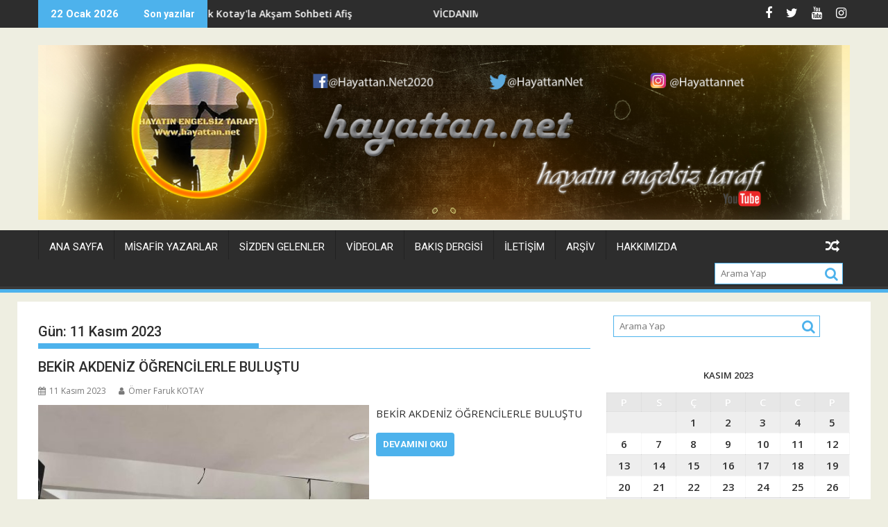

--- FILE ---
content_type: text/html; charset=UTF-8
request_url: https://hayattan.net/2023/11/11/
body_size: 8304
content:
<!DOCTYPE html><html lang="tr"><head><meta charset="UTF-8"><link rel='stylesheet' id='supermag-googleapis-css' href='//fonts.googleapis.com/css?family=Open+Sans%3A600%2C400%7CRoboto%3A300italic%2C400%2C500%2C700&#038;ver=1.0.1' type='text/css' media='all' /><link data-optimized='2' rel='stylesheet' href='https://hayattan.net/min/86634.css' /><script type='text/javascript' src='https://hayattan.net/wp-includes/js/jquery/jquery.min.js' id='jquery-core-js'></script><script data-optimized='1' src='https://hayattan.net/min/7bbc2.js' ></script> <meta name="viewport" content="width=device-width, initial-scale=1"><link rel="profile" href="https://gmpg.org/xfn/11"><link rel="pingback" href="https://hayattan.net/xmlrpc.php"><meta name='robots' content='noindex, follow' /><meta property="og:title" content="Hayattan.Net"/><meta property="og:description" content="Hayatın Engelsiz Tarafı"/><meta property="og:image" content="https://hayattan.net/wp-content/uploads/2023/11/FB_IMG_1699701228685.jpg"/><meta property="og:image:width" content="1080"/><meta property="og:image:height" content="810"/><meta property="og:image:type" content="image/jpeg"/><meta property="og:type" content="article"/><meta property="og:article:published_time" content="2023-11-11 14:35:18"/><meta property="og:article:modified_time" content="2023-11-11 14:51:15"/><meta property="og:article:tag" content="Bekir Akdeniz"/><meta property="og:article:tag" content="engelli"/><meta property="og:article:tag" content="Hayatın Engelsiz Tarafı"/><meta property="og:article:tag" content="Hayatın Engelsiz Tarafı Www.hayattan.net"/><meta property="og:article:tag" content="hayattan"/><meta property="og:article:tag" content="Hayattan.net"/><meta property="og:article:tag" content="www.hayattan.net"/><meta name="twitter:card" content="summary"><meta name="twitter:title" content="Hayattan.Net"/><meta name="twitter:description" content="Hayatın Engelsiz Tarafı"/><meta name="twitter:image" content="https://hayattan.net/wp-content/uploads/2023/11/FB_IMG_1699701228685.jpg"/><title>11 Kasım 2023 - Hayattan.Net</title><meta property="og:url" content="https://hayattan.net/2023/11/11/" /><meta property="og:site_name" content="Hayattan.Net" /><meta name="twitter:site" content="@HayattanNet" /> <script type="application/ld+json" class="yoast-schema-graph">{"@context":"https://schema.org","@graph":[{"@type":"WebSite","@id":"https://hayattan.net/#website","url":"https://hayattan.net/","name":"Hayattan.Net","description":"Hayatın Engelsiz Tarafı","potentialAction":[{"@type":"SearchAction","target":{"@type":"EntryPoint","urlTemplate":"https://hayattan.net/?s={search_term_string}"},"query-input":"required name=search_term_string"}],"inLanguage":"tr"},{"@type":"CollectionPage","@id":"https://hayattan.net/2023/11/11/#webpage","url":"https://hayattan.net/2023/11/11/","name":"11 Kasım 2023 - Hayattan.Net","isPartOf":{"@id":"https://hayattan.net/#website"},"breadcrumb":{"@id":"https://hayattan.net/2023/11/11/#breadcrumb"},"inLanguage":"tr","potentialAction":[{"@type":"ReadAction","target":["https://hayattan.net/2023/11/11/"]}]},{"@type":"BreadcrumbList","@id":"https://hayattan.net/2023/11/11/#breadcrumb","itemListElement":[{"@type":"ListItem","position":1,"name":"Ana sayfa","item":"https://hayattan.net/"},{"@type":"ListItem","position":2,"name":"Arşiv 11 Kasım 2023"}]}]}</script> <link rel='dns-prefetch' href='//fonts.googleapis.com' /><link rel="alternate" type="application/rss+xml" title="Hayattan.Net &raquo; beslemesi" href="https://hayattan.net/feed/" /><link rel="alternate" type="application/rss+xml" title="Hayattan.Net &raquo; yorum beslemesi" href="https://hayattan.net/comments/feed/" /><style id='wp-block-library-theme-inline-css' type='text/css'>.wp-block-audio figcaption{color:#555;font-size:13px;text-align:center}.is-dark-theme .wp-block-audio figcaption{color:hsla(0,0%,100%,.65)}.wp-block-audio{margin:0 0 1em}.wp-block-code{border:1px solid #ccc;border-radius:4px;font-family:Menlo,Consolas,monaco,monospace;padding:.8em 1em}.wp-block-embed figcaption{color:#555;font-size:13px;text-align:center}.is-dark-theme .wp-block-embed figcaption{color:hsla(0,0%,100%,.65)}.wp-block-embed{margin:0 0 1em}.blocks-gallery-caption{color:#555;font-size:13px;text-align:center}.is-dark-theme .blocks-gallery-caption{color:hsla(0,0%,100%,.65)}.wp-block-image figcaption{color:#555;font-size:13px;text-align:center}.is-dark-theme .wp-block-image figcaption{color:hsla(0,0%,100%,.65)}.wp-block-image{margin:0 0 1em}.wp-block-pullquote{border-bottom:4px solid;border-top:4px solid;color:currentColor;margin-bottom:1.75em}.wp-block-pullquote cite,.wp-block-pullquote footer,.wp-block-pullquote__citation{color:currentColor;font-size:.8125em;font-style:normal;text-transform:uppercase}.wp-block-quote{border-left:.25em solid;margin:0 0 1.75em;padding-left:1em}.wp-block-quote cite,.wp-block-quote footer{color:currentColor;font-size:.8125em;font-style:normal;position:relative}.wp-block-quote.has-text-align-right{border-left:none;border-right:.25em solid;padding-left:0;padding-right:1em}.wp-block-quote.has-text-align-center{border:none;padding-left:0}.wp-block-quote.is-large,.wp-block-quote.is-style-large,.wp-block-quote.is-style-plain{border:none}.wp-block-search .wp-block-search__label{font-weight:700}.wp-block-search__button{border:1px solid #ccc;padding:.375em .625em}:where(.wp-block-group.has-background){padding:1.25em 2.375em}.wp-block-separator.has-css-opacity{opacity:.4}.wp-block-separator{border:none;border-bottom:2px solid;margin-left:auto;margin-right:auto}.wp-block-separator.has-alpha-channel-opacity{opacity:1}.wp-block-separator:not(.is-style-wide):not(.is-style-dots){width:100px}.wp-block-separator.has-background:not(.is-style-dots){border-bottom:none;height:1px}.wp-block-separator.has-background:not(.is-style-wide):not(.is-style-dots){height:2px}.wp-block-table{margin:0 0 1em}.wp-block-table td,.wp-block-table th{word-break:normal}.wp-block-table figcaption{color:#555;font-size:13px;text-align:center}.is-dark-theme .wp-block-table figcaption{color:hsla(0,0%,100%,.65)}.wp-block-video figcaption{color:#555;font-size:13px;text-align:center}.is-dark-theme .wp-block-video figcaption{color:hsla(0,0%,100%,.65)}.wp-block-video{margin:0 0 1em}.wp-block-template-part.has-background{margin-bottom:0;margin-top:0;padding:1.25em 2.375em}</style><style id='classic-theme-styles-inline-css' type='text/css'>/*! This file is auto-generated */
.wp-block-button__link{color:#fff;background-color:#32373c;border-radius:9999px;box-shadow:none;text-decoration:none;padding:calc(.667em + 2px) calc(1.333em + 2px);font-size:1.125em}.wp-block-file__button{background:#32373c;color:#fff;text-decoration:none}</style><style id='global-styles-inline-css' type='text/css'>body{--wp--preset--color--black:#000;--wp--preset--color--cyan-bluish-gray:#abb8c3;--wp--preset--color--white:#fff;--wp--preset--color--pale-pink:#f78da7;--wp--preset--color--vivid-red:#cf2e2e;--wp--preset--color--luminous-vivid-orange:#ff6900;--wp--preset--color--luminous-vivid-amber:#fcb900;--wp--preset--color--light-green-cyan:#7bdcb5;--wp--preset--color--vivid-green-cyan:#00d084;--wp--preset--color--pale-cyan-blue:#8ed1fc;--wp--preset--color--vivid-cyan-blue:#0693e3;--wp--preset--color--vivid-purple:#9b51e0;--wp--preset--gradient--vivid-cyan-blue-to-vivid-purple:linear-gradient(135deg,rgba(6,147,227,1) 0%,#9b51e0 100%);--wp--preset--gradient--light-green-cyan-to-vivid-green-cyan:linear-gradient(135deg,#7adcb4 0%,#00d082 100%);--wp--preset--gradient--luminous-vivid-amber-to-luminous-vivid-orange:linear-gradient(135deg,rgba(252,185,0,1) 0%,rgba(255,105,0,1) 100%);--wp--preset--gradient--luminous-vivid-orange-to-vivid-red:linear-gradient(135deg,rgba(255,105,0,1) 0%,#cf2e2e 100%);--wp--preset--gradient--very-light-gray-to-cyan-bluish-gray:linear-gradient(135deg,#eee 0%,#a9b8c3 100%);--wp--preset--gradient--cool-to-warm-spectrum:linear-gradient(135deg,#4aeadc 0%,#9778d1 20%,#cf2aba 40%,#ee2c82 60%,#fb6962 80%,#fef84c 100%);--wp--preset--gradient--blush-light-purple:linear-gradient(135deg,#ffceec 0%,#9896f0 100%);--wp--preset--gradient--blush-bordeaux:linear-gradient(135deg,#fecda5 0%,#fe2d2d 50%,#6b003e 100%);--wp--preset--gradient--luminous-dusk:linear-gradient(135deg,#ffcb70 0%,#c751c0 50%,#4158d0 100%);--wp--preset--gradient--pale-ocean:linear-gradient(135deg,#fff5cb 0%,#b6e3d4 50%,#33a7b5 100%);--wp--preset--gradient--electric-grass:linear-gradient(135deg,#caf880 0%,#71ce7e 100%);--wp--preset--gradient--midnight:linear-gradient(135deg,#020381 0%,#2874fc 100%);--wp--preset--font-size--small:13px;--wp--preset--font-size--medium:20px;--wp--preset--font-size--large:36px;--wp--preset--font-size--x-large:42px;--wp--preset--spacing--20:.44rem;--wp--preset--spacing--30:.67rem;--wp--preset--spacing--40:1rem;--wp--preset--spacing--50:1.5rem;--wp--preset--spacing--60:2.25rem;--wp--preset--spacing--70:3.38rem;--wp--preset--spacing--80:5.06rem;--wp--preset--shadow--natural:6px 6px 9px rgba(0,0,0,.2);--wp--preset--shadow--deep:12px 12px 50px rgba(0,0,0,.4);--wp--preset--shadow--sharp:6px 6px 0px rgba(0,0,0,.2);--wp--preset--shadow--outlined:6px 6px 0px -3px rgba(255,255,255,1),6px 6px rgba(0,0,0,1);--wp--preset--shadow--crisp:6px 6px 0px rgba(0,0,0,1)}:where(.is-layout-flex){gap:.5em}:where(.is-layout-grid){gap:.5em}body .is-layout-flow>.alignleft{float:left;margin-inline-start:0;margin-inline-end:2em}body .is-layout-flow>.alignright{float:right;margin-inline-start:2em;margin-inline-end:0}body .is-layout-flow>.aligncenter{margin-left:auto !important;margin-right:auto !important}body .is-layout-constrained>.alignleft{float:left;margin-inline-start:0;margin-inline-end:2em}body .is-layout-constrained>.alignright{float:right;margin-inline-start:2em;margin-inline-end:0}body .is-layout-constrained>.aligncenter{margin-left:auto !important;margin-right:auto !important}body .is-layout-constrained>:where(:not(.alignleft):not(.alignright):not(.alignfull)){max-width:var(--wp--style--global--content-size);margin-left:auto !important;margin-right:auto !important}body .is-layout-constrained>.alignwide{max-width:var(--wp--style--global--wide-size)}body .is-layout-flex{display:flex}body .is-layout-flex{flex-wrap:wrap;align-items:center}body .is-layout-flex>*{margin:0}body .is-layout-grid{display:grid}body .is-layout-grid>*{margin:0}:where(.wp-block-columns.is-layout-flex){gap:2em}:where(.wp-block-columns.is-layout-grid){gap:2em}:where(.wp-block-post-template.is-layout-flex){gap:1.25em}:where(.wp-block-post-template.is-layout-grid){gap:1.25em}.has-black-color{color:var(--wp--preset--color--black) !important}.has-cyan-bluish-gray-color{color:var(--wp--preset--color--cyan-bluish-gray) !important}.has-white-color{color:var(--wp--preset--color--white) !important}.has-pale-pink-color{color:var(--wp--preset--color--pale-pink) !important}.has-vivid-red-color{color:var(--wp--preset--color--vivid-red) !important}.has-luminous-vivid-orange-color{color:var(--wp--preset--color--luminous-vivid-orange) !important}.has-luminous-vivid-amber-color{color:var(--wp--preset--color--luminous-vivid-amber) !important}.has-light-green-cyan-color{color:var(--wp--preset--color--light-green-cyan) !important}.has-vivid-green-cyan-color{color:var(--wp--preset--color--vivid-green-cyan) !important}.has-pale-cyan-blue-color{color:var(--wp--preset--color--pale-cyan-blue) !important}.has-vivid-cyan-blue-color{color:var(--wp--preset--color--vivid-cyan-blue) !important}.has-vivid-purple-color{color:var(--wp--preset--color--vivid-purple) !important}.has-black-background-color{background-color:var(--wp--preset--color--black) !important}.has-cyan-bluish-gray-background-color{background-color:var(--wp--preset--color--cyan-bluish-gray) !important}.has-white-background-color{background-color:var(--wp--preset--color--white) !important}.has-pale-pink-background-color{background-color:var(--wp--preset--color--pale-pink) !important}.has-vivid-red-background-color{background-color:var(--wp--preset--color--vivid-red) !important}.has-luminous-vivid-orange-background-color{background-color:var(--wp--preset--color--luminous-vivid-orange) !important}.has-luminous-vivid-amber-background-color{background-color:var(--wp--preset--color--luminous-vivid-amber) !important}.has-light-green-cyan-background-color{background-color:var(--wp--preset--color--light-green-cyan) !important}.has-vivid-green-cyan-background-color{background-color:var(--wp--preset--color--vivid-green-cyan) !important}.has-pale-cyan-blue-background-color{background-color:var(--wp--preset--color--pale-cyan-blue) !important}.has-vivid-cyan-blue-background-color{background-color:var(--wp--preset--color--vivid-cyan-blue) !important}.has-vivid-purple-background-color{background-color:var(--wp--preset--color--vivid-purple) !important}.has-black-border-color{border-color:var(--wp--preset--color--black) !important}.has-cyan-bluish-gray-border-color{border-color:var(--wp--preset--color--cyan-bluish-gray) !important}.has-white-border-color{border-color:var(--wp--preset--color--white) !important}.has-pale-pink-border-color{border-color:var(--wp--preset--color--pale-pink) !important}.has-vivid-red-border-color{border-color:var(--wp--preset--color--vivid-red) !important}.has-luminous-vivid-orange-border-color{border-color:var(--wp--preset--color--luminous-vivid-orange) !important}.has-luminous-vivid-amber-border-color{border-color:var(--wp--preset--color--luminous-vivid-amber) !important}.has-light-green-cyan-border-color{border-color:var(--wp--preset--color--light-green-cyan) !important}.has-vivid-green-cyan-border-color{border-color:var(--wp--preset--color--vivid-green-cyan) !important}.has-pale-cyan-blue-border-color{border-color:var(--wp--preset--color--pale-cyan-blue) !important}.has-vivid-cyan-blue-border-color{border-color:var(--wp--preset--color--vivid-cyan-blue) !important}.has-vivid-purple-border-color{border-color:var(--wp--preset--color--vivid-purple) !important}.has-vivid-cyan-blue-to-vivid-purple-gradient-background{background:var(--wp--preset--gradient--vivid-cyan-blue-to-vivid-purple) !important}.has-light-green-cyan-to-vivid-green-cyan-gradient-background{background:var(--wp--preset--gradient--light-green-cyan-to-vivid-green-cyan) !important}.has-luminous-vivid-amber-to-luminous-vivid-orange-gradient-background{background:var(--wp--preset--gradient--luminous-vivid-amber-to-luminous-vivid-orange) !important}.has-luminous-vivid-orange-to-vivid-red-gradient-background{background:var(--wp--preset--gradient--luminous-vivid-orange-to-vivid-red) !important}.has-very-light-gray-to-cyan-bluish-gray-gradient-background{background:var(--wp--preset--gradient--very-light-gray-to-cyan-bluish-gray) !important}.has-cool-to-warm-spectrum-gradient-background{background:var(--wp--preset--gradient--cool-to-warm-spectrum) !important}.has-blush-light-purple-gradient-background{background:var(--wp--preset--gradient--blush-light-purple) !important}.has-blush-bordeaux-gradient-background{background:var(--wp--preset--gradient--blush-bordeaux) !important}.has-luminous-dusk-gradient-background{background:var(--wp--preset--gradient--luminous-dusk) !important}.has-pale-ocean-gradient-background{background:var(--wp--preset--gradient--pale-ocean) !important}.has-electric-grass-gradient-background{background:var(--wp--preset--gradient--electric-grass) !important}.has-midnight-gradient-background{background:var(--wp--preset--gradient--midnight) !important}.has-small-font-size{font-size:var(--wp--preset--font-size--small) !important}.has-medium-font-size{font-size:var(--wp--preset--font-size--medium) !important}.has-large-font-size{font-size:var(--wp--preset--font-size--large) !important}.has-x-large-font-size{font-size:var(--wp--preset--font-size--x-large) !important}.wp-block-navigation a:where(:not(.wp-element-button)){color:inherit}:where(.wp-block-post-template.is-layout-flex){gap:1.25em}:where(.wp-block-post-template.is-layout-grid){gap:1.25em}:where(.wp-block-columns.is-layout-flex){gap:2em}:where(.wp-block-columns.is-layout-grid){gap:2em}.wp-block-pullquote{font-size:1.5em;line-height:1.6}</style><style id='supermag-style-inline-css' type='text/css'>mark,.comment-form .form-submit input,.read-more,.bn-title,.home-icon.front_page_on,.header-wrapper .menu li:hover>a,.header-wrapper .menu>li.current-menu-item a,.header-wrapper .menu>li.current-menu-parent a,.header-wrapper .menu>li.current_page_parent a,.header-wrapper .menu>li.current_page_ancestor a,.header-wrapper .menu>li.current-menu-item>a:before,.header-wrapper .menu>li.current-menu-parent>a:before,.header-wrapper .menu>li.current_page_parent>a:before,.header-wrapper .menu>li.current_page_ancestor>a:before,.header-wrapper .main-navigation ul ul.sub-menu li:hover>a,.header-wrapper .main-navigation ul ul.children li:hover>a,.slider-section .cat-links a,.featured-desc .below-entry-meta .cat-links a,#calendar_wrap #wp-calendar #today,#calendar_wrap #wp-calendar #today a,.wpcf7-form input.wpcf7-submit:hover,.breadcrumb{background:#4db2ec}a:hover,.screen-reader-text:focus,.bn-content a:hover,.socials a:hover,.site-title a,.search-block input#menu-search,.widget_search input#s,.search-block #searchsubmit,.widget_search #searchsubmit,.footer-sidebar .featured-desc .above-entry-meta a:hover,.slider-section .slide-title:hover,.besides-slider .post-title a:hover,.slider-feature-wrap a:hover,.slider-section .bx-controls-direction a,.besides-slider .beside-post:hover .beside-caption,.besides-slider .beside-post:hover .beside-caption a:hover,.featured-desc .above-entry-meta span:hover,.posted-on a:hover,.cat-links a:hover,.comments-link a:hover,.edit-link a:hover,.tags-links a:hover,.byline a:hover,.nav-links a:hover,#supermag-breadcrumbs a:hover,.wpcf7-form input.wpcf7-submit,.woocommerce nav.woocommerce-pagination ul li a:focus,.woocommerce nav.woocommerce-pagination ul li a:hover,.woocommerce nav.woocommerce-pagination ul li span.current{color:#4db2ec}.search-block input#menu-search,.widget_search input#s,.tagcloud a{border:1px solid #4db2ec}.footer-wrapper .border,.nav-links .nav-previous a:hover,.nav-links .nav-next a:hover{border-top:1px solid #4db2ec}.besides-slider .beside-post{border-bottom:3px solid #4db2ec}.widget-title,.footer-wrapper,.page-header .page-title,.single .entry-header .entry-title,.page .entry-header .entry-title{border-bottom:1px solid #4db2ec}.widget-title:before,.page-header .page-title:before,.single .entry-header .entry-title:before,.page .entry-header .entry-title:before{border-bottom:7px solid #4db2ec}.wpcf7-form input.wpcf7-submit,article.post.sticky{border:2px solid #4db2ec}.breadcrumb:after{border-left:5px solid #4db2ec}.rtl .breadcrumb:after{border-right:5px solid #4db2ec;border-left:medium none}.header-wrapper #site-navigation{border-bottom:5px solid #4db2ec}@media screen and (max-width:992px){.slicknav_btn.slicknav_open{border:1px solid #4db2ec}.header-wrapper .main-navigation ul ul.sub-menu li:hover>a,.header-wrapper .main-navigation ul ul.children li:hover>a{background:#2d2d2d}.slicknav_btn.slicknav_open:before{background:#4db2ec;box-shadow:0 6px 0 0 #4db2ec,0 12px 0 0 #4db2ec}.slicknav_nav li:hover>a,.slicknav_nav li.current-menu-ancestor a,.slicknav_nav li.current-menu-item>a,.slicknav_nav li.current_page_item a,.slicknav_nav li.current_page_item .slicknav_item span,.slicknav_nav li .slicknav_item:hover a{color:#4db2ec}}.cat-links .at-cat-item-1{background:#4db2ec!important;color:#fff!important}.at-cat-color-wrap-1 .widget-title:before,body.category-1 .page-header .page-title:before{border-bottom:7px solid #4db2ec}.at-cat-color-wrap-1 .widget-title,body.category-1 .page-header .page-title{border-bottom:1px solid #4db2ec}.cat-links .at-cat-item-1:hover{background:#1e73be!important;color:#fff!important}.cat-links .at-cat-item-18{background:#4db2ec!important;color:#fff!important}.cat-links .at-cat-item-18:hover{background:#2d2d2d!important;color:#fff!important}.cat-links .at-cat-item-19{background:#4db2ec!important;color:#fff!important}.at-cat-color-wrap-19 .widget-title:before,body.category-19 .page-header .page-title:before{border-bottom:7px solid #4db2ec}.at-cat-color-wrap-19 .widget-title,body.category-19 .page-header .page-title{border-bottom:1px solid #4db2ec}.cat-links .at-cat-item-19:hover{background:#2d2d2d!important;color:#fff!important}.cat-links .at-cat-item-23{background:#4db2ec!important;color:#fff!important}.cat-links .at-cat-item-23:hover{background:#2d2d2d!important;color:#fff!important}.cat-links .at-cat-item-26{background:#4db2ec!important;color:#fff!important}.cat-links .at-cat-item-26:hover{background:#2d2d2d!important;color:#fff!important}.cat-links .at-cat-item-27{background:#4db2ec!important;color:#fff!important}.cat-links .at-cat-item-27:hover{background:#2d2d2d!important;color:#fff!important}.cat-links .at-cat-item-28{background:#4db2ec!important;color:#fff!important}.cat-links .at-cat-item-28:hover{background:#2d2d2d!important;color:#fff!important}.cat-links .at-cat-item-77{background:#4db2ec!important;color:#fff!important}.cat-links .at-cat-item-77:hover{background:#2d2d2d!important;color:#fff!important}.cat-links .at-cat-item-367{background:#4db2ec!important;color:#fff!important}.cat-links .at-cat-item-367:hover{background:#2d2d2d!important;color:#fff!important}.cat-links .at-cat-item-633{background:#4db2ec!important;color:#fff!important}.cat-links .at-cat-item-633:hover{background:#2d2d2d!important;color:#fff!important}.cat-links .at-cat-item-634{background:#4db2ec!important;color:#fff!important}.cat-links .at-cat-item-634:hover{background:#2d2d2d!important;color:#fff!important}.cat-links .at-cat-item-635{background:#4db2ec!important;color:#fff!important}.cat-links .at-cat-item-635:hover{background:#2d2d2d!important;color:#fff!important}.cat-links .at-cat-item-636{background:#4db2ec!important;color:#fff!important}.cat-links .at-cat-item-636:hover{background:#2d2d2d!important;color:#fff!important}.cat-links .at-cat-item-718{background:#4db2ec!important;color:#fff!important}.cat-links .at-cat-item-718:hover{background:#2d2d2d!important;color:#fff!important}.cat-links .at-cat-item-1125{background:#4db2ec!important;color:#fff!important}.cat-links .at-cat-item-1125:hover{background:#2d2d2d!important;color:#fff!important}.cat-links .at-cat-item-1502{background:#4db2ec!important;color:#fff!important}.cat-links .at-cat-item-1502:hover{background:#2d2d2d!important;color:#fff!important}.cat-links .at-cat-item-2291{background:#4db2ec!important;color:#fff!important}.cat-links .at-cat-item-2291:hover{background:#2d2d2d!important;color:#fff!important}</style><!--[if lt IE 9]> <script type='text/javascript' src='https://hayattan.net/wp-content/themes/supermag/assets/library/html5shiv/html5shiv.min.js' id='html5-js'></script> <![endif]-->
<!--[if lt IE 9]> <script type='text/javascript' src='https://hayattan.net/wp-content/themes/supermag/assets/library/respond/respond.min.js' id='respond-js'></script> <![endif]--><link rel="https://api.w.org/" href="https://hayattan.net/wp-json/" /><link rel="EditURI" type="application/rsd+xml" title="RSD" href="https://hayattan.net/xmlrpc.php?rsd" /><meta name="generator" content="WordPress 6.3.5" /><link rel="icon" href="https://hayattan.net/wp-content/uploads/2020/03/cropped-ana_arka-9-32x32.jpg" sizes="32x32" /><link rel="icon" href="https://hayattan.net/wp-content/uploads/2020/03/cropped-ana_arka-9-192x192.jpg" sizes="192x192" /><link rel="apple-touch-icon" href="https://hayattan.net/wp-content/uploads/2020/03/cropped-ana_arka-9-180x180.jpg" /><meta name="msapplication-TileImage" content="https://hayattan.net/wp-content/uploads/2020/03/cropped-ana_arka-9-270x270.jpg" /><style type="text/css" id="wp-custom-css">table{width:100%;border-collapse:collapse}tr:nth-of-type(odd){background:#eee}th{background:#333;color:#fff;font-weight:700}td,th{padding:6px;border:1px solid #ccc;text-align:left}</style> <script async src="https://www.googletagmanager.com/gtag/js?id=UA-185122752-1"></script> <script>window.dataLayer=window.dataLayer||[];function gtag(){dataLayer.push(arguments);}
gtag('js',new Date());gtag('config','UA-185122752-1');</script> </head><body data-rsssl=1 class="archive date wp-custom-logo gutentor-active center-logo-below-ainfo right-sidebar at-sticky-sidebar group-blog"><div id="page" class="hfeed site">
<a class="skip-link screen-reader-text" href="#content" title="link">Skip to content</a><header id="masthead" class="site-header" role="banner"><div class="top-header-section clearfix"><div class="wrapper"><div class="header-latest-posts float-left bn-title">22 Ocak 2026</div><div class="header-latest-posts bn-wrapper float-left"><div class="bn-title">
Son yazılar</div><ul class="bn"><li class="bn-content">
<a href="https://hayattan.net/yazarimiz-onere-tesekkur-plaketi/" title="YAZARIMIZ ÖNER&#039;E TEŞEKKÜR PLAKETİ">
YAZARIMIZ ÖNER&#039;E TEŞEKKÜR PLAKETİ                                            </a></li><li class="bn-content">
<a href="https://hayattan.net/ali-ozkanli-miniklerle-bulustu/" title="Ali Özkanlı Miniklerle Buluştu">
Ali Özkanlı Miniklerle Buluştu                                            </a></li><li class="bn-content">
<a href="https://hayattan.net/omer-faruk-kotayla-aksam-sohbeti-3/" title="Ömer Faruk Kotay&#039;la Akşam Sohbeti Afiş">
Ömer Faruk Kotay&#039;la Akşam Sohbeti Afiş                                            </a></li><li class="bn-content">
<a href="https://hayattan.net/vicdanim/" title="VİCDANIM">
VİCDANIM                                            </a></li><li class="bn-content">
<a href="https://hayattan.net/acil-kan-ihtiyaci-8/" title="ACİL KAN İHTİYACI!">
ACİL KAN İHTİYACI!                                            </a></li></ul></div><div class="right-header float-right"><div class="socials">
<a href="https://www.facebook.com/Hayattan.Net2020" class="facebook" data-title="Facebook" target="_blank">
<span class="font-icon-social-facebook"><i class="fa fa-facebook"></i></span>
</a>
<a href="https://twitter.com/HayattanNet" class="twitter" data-title="Twitter" target="_blank">
<span class="font-icon-social-twitter"><i class="fa fa-twitter"></i></span>
</a>
<a href="https://www.youtube.com/channel/UCO44ksBz7R6TYV7fCA6u0Gw" class="youtube" data-title="Youtube" target="_blank">
<span class="font-icon-social-youtube"><i class="fa fa-youtube"></i></span>
</a>
<a href="https://www.instagram.com/hayattannet/" class="instagram" data-title="Instagram" target="_blank">
<span class="font-icon-social-instagram"><i class="fa fa-instagram"></i></span>
</a></div></div></div></div><div class="header-wrapper clearfix"><div class="header-container"><div class="wrapper"><div class="site-branding clearfix"><div class="header-ainfo float-right">
<a href="https://www.hayattan.net" target="_blank">
<img src="https://hayattan.net/wp-content/uploads/Basliksiz-11212.jpg">
</a></div><div class="clearfix"></div></div></div><nav id="site-navigation" class="main-navigation supermag-enable-sticky-menu clearfix" role="navigation"><div class="header-main-menu wrapper clearfix"><div class="acmethemes-nav"><ul id="menu-ana-sayfa" class="menu"><li id="menu-item-628" class="menu-item menu-item-type-post_type menu-item-object-page menu-item-home menu-item-628"><a href="https://hayattan.net/">Ana Sayfa</a></li><li id="menu-item-1601" class="menu-item menu-item-type-taxonomy menu-item-object-category menu-item-1601"><a href="https://hayattan.net/category/misafir-yazarlar/">Mİsafir yazarlar</a></li><li id="menu-item-46" class="menu-item menu-item-type-post_type menu-item-object-page menu-item-46"><a href="https://hayattan.net/sizden-gelenler/">Sizden Gelenler</a></li><li id="menu-item-50" class="menu-item menu-item-type-post_type menu-item-object-page menu-item-50"><a href="https://hayattan.net/videolar/">Videolar</a></li><li id="menu-item-3333" class="menu-item menu-item-type-taxonomy menu-item-object-category menu-item-3333"><a href="https://hayattan.net/category/bakis/">BaKıŞ DERGİSİ</a></li><li id="menu-item-22" class="menu-item menu-item-type-post_type menu-item-object-page menu-item-22"><a href="https://hayattan.net/iletisim/">İletişim</a></li><li id="menu-item-6887" class="menu-item menu-item-type-taxonomy menu-item-object-category menu-item-6887"><a href="https://hayattan.net/category/arsiv/">Arşiv</a></li><li id="menu-item-4254" class="menu-item menu-item-type-post_type menu-item-object-page menu-item-4254"><a href="https://hayattan.net/hakkimizda/">HAKKIMIZDA</a></li></ul></div><div class="random-post">                                        <a title="Ankara Engelliler Meclisi Glikojen Depo Hastalıkları Temsilcisi Mehtap Kutlu yayın" href="https://hayattan.net/ankara-engelliler-meclisi-glikojen-depo-hastaliklari-temsilcisi-mehtap-kutlu-yayin/">
<i class="fa fa-random icon-menu"></i>
</a></div><div class="search-block"><form action="https://hayattan.net" class="searchform" id="searchform" method="get" role="search"><div>
<label for="menu-search" class="screen-reader-text"></label>
<input type="text"  placeholder="Arama Yap"  id="menu-search" name="s" value="">
<button class="fa fa-search" type="submit" id="searchsubmit"></button></div></form></div></div><div class="responsive-slick-menu wrapper clearfix"></div></nav></div></div></header><div class="wrapper content-wrapper clearfix"><div id="content" class="site-content"><div id="primary" class="content-area"><main id="main" class="site-main" role="main"><header class="page-header"><h1 class="page-title">Gün: <span>11 Kasım 2023</span></h1></header><article id="post-5040" class="post-5040 post type-post status-publish format-standard has-post-thumbnail hentry category-haber category-slider tag-bekir-akdeniz tag-engelli tag-hayatin-engelsiz-tarafi tag-hayatin-engelsiz-tarafi-www-hayattan-net tag-hayattan tag-hayattan-net tag-www-hayattan-net"><header class="entry-header"><h2 class="entry-title"><a href="https://hayattan.net/bekir-akdeniz-ogrencilerle-bulustu/" rel="bookmark">BEKİR AKDENİZ ÖĞRENCİLERLE BULUŞTU</a></h2><div class="entry-meta">
<span class="posted-on"><a href="https://hayattan.net/bekir-akdeniz-ogrencilerle-bulustu/" rel="bookmark"><i class="fa fa-calendar"></i><time class="entry-date published" datetime="2023-11-11T14:35:18+03:00">11 Kasım 2023</time><time class="updated" datetime="2023-11-11T14:51:15+03:00">11 Kasım 2023</time></a></span><span class="byline"> <span class="author vcard"><a class="url fn n" href="https://hayattan.net/author/wpntr/"><i class="fa fa-user"></i>Ömer Faruk KOTAY</a></span></span></div></header><div class="post-thumb">
<a href="https://hayattan.net/bekir-akdeniz-ogrencilerle-bulustu/" title="BEKİR AKDENİZ ÖĞRENCİLERLE BULUŞTU">
<img width="487" height="365" src="https://hayattan.net/wp-content/uploads/2023/11/FB_IMG_1699701228685-487x365.jpg" class="attachment-medium size-medium wp-post-image" alt="" decoding="async" fetchpriority="high" srcset="https://hayattan.net/wp-content/uploads/2023/11/FB_IMG_1699701228685-487x365.jpg 487w, https://hayattan.net/wp-content/uploads/2023/11/FB_IMG_1699701228685-840x630.jpg 840w, https://hayattan.net/wp-content/uploads/2023/11/FB_IMG_1699701228685-768x576.jpg 768w, https://hayattan.net/wp-content/uploads/2023/11/FB_IMG_1699701228685.jpg 1080w" sizes="(max-width: 487px) 100vw, 487px" />			</a></div><div class="entry-content "><p>BEKİR AKDENİZ ÖĞRENCİLERLE BULUŞTU</p>
<a class="read-more" href="https://hayattan.net/bekir-akdeniz-ogrencilerle-bulustu/ ">
Devamını oku            </a></div><footer class="entry-footer featured-desc"><div class="below-entry-meta">
<span class="cat-links"><a class="at-cat-item-1502" href="https://hayattan.net/category/haber/"  rel="category tag">HABER</a>&nbsp;<a class="at-cat-item-19" href="https://hayattan.net/category/slider/"  rel="category tag">slider yazı</a>&nbsp;</span></div></footer></article></main></div><div id="secondary-right" class="widget-area sidebar secondary-sidebar float-right" role="complementary"><div id="sidebar-section-top" class="widget-area sidebar clearfix"><aside id="search-5" class="widget widget_search"><div class="search-block"><form action="https://hayattan.net" class="searchform" id="searchform" method="get" role="search"><div>
<label for="menu-search" class="screen-reader-text"></label>
<input type="text"  placeholder="Arama Yap"  id="menu-search" name="s" value="">
<button class="fa fa-search" type="submit" id="searchsubmit"></button></div></form></div></aside><aside id="calendar-4" class="widget widget_calendar"><div id="calendar_wrap" class="calendar_wrap"><table id="wp-calendar" class="wp-calendar-table"><caption>Kasım 2023</caption><thead><tr><th scope="col" title="Pazartesi">P</th><th scope="col" title="Salı">S</th><th scope="col" title="Çarşamba">Ç</th><th scope="col" title="Perşembe">P</th><th scope="col" title="Cuma">C</th><th scope="col" title="Cumartesi">C</th><th scope="col" title="Pazar">P</th></tr></thead><tbody><tr><td colspan="2" class="pad">&nbsp;</td><td>1</td><td>2</td><td><a href="https://hayattan.net/2023/11/03/" aria-label="Yazılar 3 November 2023 tarihinde yayımlandı">3</a></td><td>4</td><td>5</td></tr><tr><td><a href="https://hayattan.net/2023/11/06/" aria-label="Yazılar 6 November 2023 tarihinde yayımlandı">6</a></td><td>7</td><td><a href="https://hayattan.net/2023/11/08/" aria-label="Yazılar 8 November 2023 tarihinde yayımlandı">8</a></td><td>9</td><td><a href="https://hayattan.net/2023/11/10/" aria-label="Yazılar 10 November 2023 tarihinde yayımlandı">10</a></td><td><a href="https://hayattan.net/2023/11/11/" aria-label="Yazılar 11 November 2023 tarihinde yayımlandı">11</a></td><td>12</td></tr><tr><td>13</td><td><a href="https://hayattan.net/2023/11/14/" aria-label="Yazılar 14 November 2023 tarihinde yayımlandı">14</a></td><td>15</td><td>16</td><td><a href="https://hayattan.net/2023/11/17/" aria-label="Yazılar 17 November 2023 tarihinde yayımlandı">17</a></td><td>18</td><td>19</td></tr><tr><td><a href="https://hayattan.net/2023/11/20/" aria-label="Yazılar 20 November 2023 tarihinde yayımlandı">20</a></td><td><a href="https://hayattan.net/2023/11/21/" aria-label="Yazılar 21 November 2023 tarihinde yayımlandı">21</a></td><td>22</td><td>23</td><td><a href="https://hayattan.net/2023/11/24/" aria-label="Yazılar 24 November 2023 tarihinde yayımlandı">24</a></td><td>25</td><td>26</td></tr><tr><td><a href="https://hayattan.net/2023/11/27/" aria-label="Yazılar 27 November 2023 tarihinde yayımlandı">27</a></td><td><a href="https://hayattan.net/2023/11/28/" aria-label="Yazılar 28 November 2023 tarihinde yayımlandı">28</a></td><td>29</td><td>30</td><td class="pad" colspan="3">&nbsp;</td></tr></tbody></table><nav aria-label="Geçmiş ve gelecek aylar" class="wp-calendar-nav">
<span class="wp-calendar-nav-prev"><a href="https://hayattan.net/2023/10/">&laquo; Eki</a></span>
<span class="pad">&nbsp;</span>
<span class="wp-calendar-nav-next"><a href="https://hayattan.net/2023/12/">Ara &raquo;</a></span></nav></div></aside><aside id="recent-posts-4" class="widget widget_recent_entries"><h3 class="widget-title"><span>Son Yazılar</span></h3><ul><li>
<a href="https://hayattan.net/yazarimiz-onere-tesekkur-plaketi/">YAZARIMIZ ÖNER&#8217;E TEŞEKKÜR PLAKETİ</a></li><li>
<a href="https://hayattan.net/ali-ozkanli-miniklerle-bulustu/">Ali Özkanlı Miniklerle Buluştu</a></li><li>
<a href="https://hayattan.net/omer-faruk-kotayla-aksam-sohbeti-3/">Ömer Faruk Kotay&#8217;la Akşam Sohbeti Afiş</a></li><li>
<a href="https://hayattan.net/vicdanim/">VİCDANIM</a></li><li>
<a href="https://hayattan.net/acil-kan-ihtiyaci-8/">ACİL KAN İHTİYACI!</a></li></ul></aside></div></div></div></div><div class="clearfix"></div><footer id="colophon" class="site-footer" role="contentinfo"><div class="footer-wrapper"><div class="top-bottom wrapper"><div id="footer-top"><div class="footer-columns"></div></div><div class="clearfix"></div></div><div class="wrapper footer-copyright border text-center"><p>
Hayattan.Net © 2020</p><div class="site-info">
<a href="https://wordpress.org/">Site Yönetimi by mikailavci.com.tr</a>
<span class="sep"> | </span>
ss: SuperMag by <a href="https://www.acmethesmes.com/" rel="designer">Acme Themes</a></div></div></div></footer></div> <script type='text/javascript' id='contact-form-7-js-extra'>var wpcf7={"apiSettings":{"root":"https:\/\/hayattan.net\/wp-json\/contact-form-7\/v1","namespace":"contact-form-7\/v1"},"cached":"1"};</script> <script data-optimized='1' src='https://hayattan.net/min/deb10.js' ></script></body></html>
<!-- Page optimized by LiteSpeed Cache @2026-01-22 09:25:23 -->
<!-- Page generated by LiteSpeed Cache 2.9.7 on 2026-01-22 12:25:23 -->